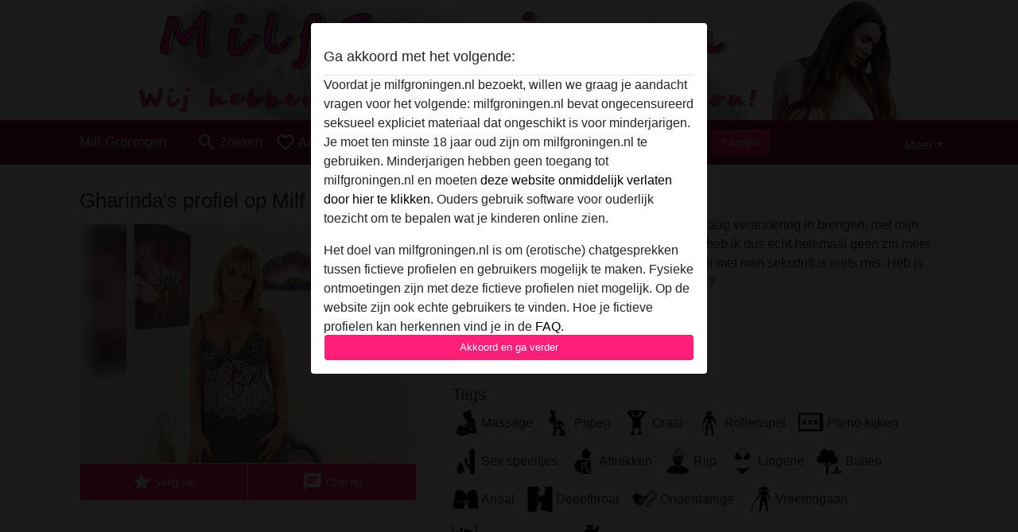

--- FILE ---
content_type: text/plain
request_url: https://www.google-analytics.com/j/collect?v=1&_v=j102&a=1235602076&t=pageview&_s=1&dl=https%3A%2F%2Fmilfgroningen.nl%2Fnederland%2Fgroningen%2F2065428-43-gharinda&ul=en-us%40posix&dt=Gharinda%20uit%20Groningen%2CNederland%20op%20Milf%20Groningen&sr=1280x720&vp=1280x720&_u=IGBAgAABAAAAACAAI~&jid=761262747&gjid=1088110126&cid=1141244453.1768525096&tid=UA-97238001-16&_gid=1133150591.1768525096&_slc=1&z=1514926377
body_size: -450
content:
2,cG-4S8QCDC4DF